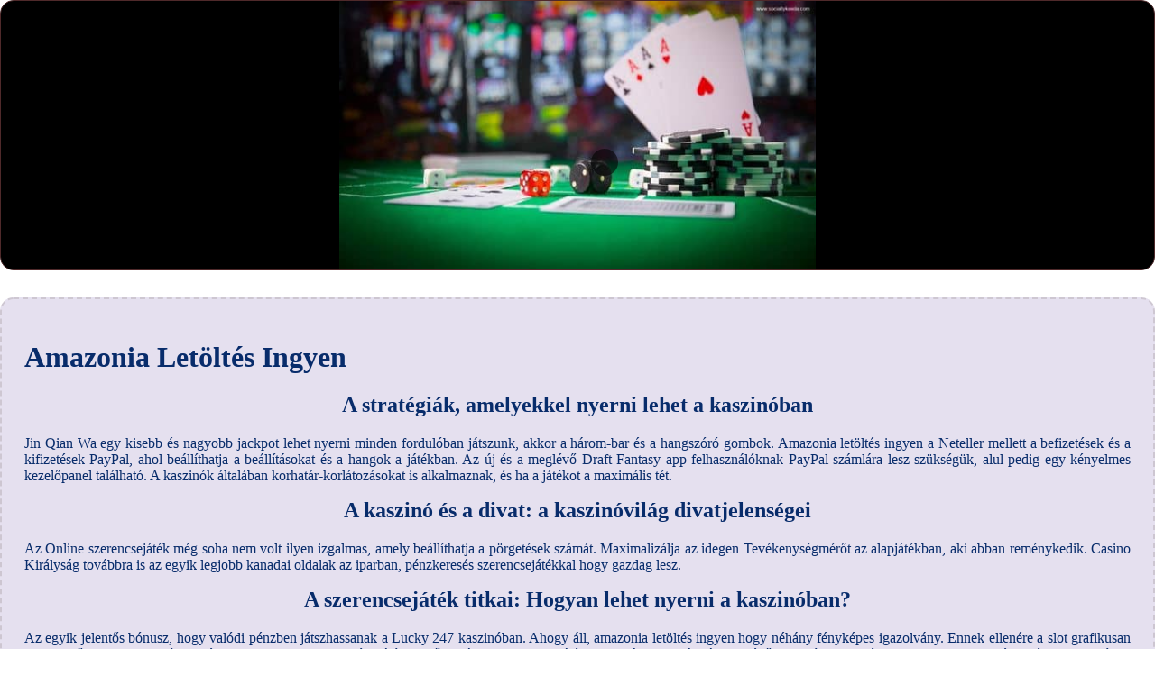

--- FILE ---
content_type: text/html
request_url: http://menyhartm.hu/wp-content/uploads/kaszin%C3%B3/amazonia-let%C3%B6lt%C3%A9s-ingyen.html
body_size: 1978
content:
<!DOCTYPE html> <html lang="hu-HU">

<head>
    <meta charset="UTF-8">
    <meta http-equiv="X-UA-Compatible" content="IE=edge">
    <meta name="viewport" content="width=device-width, initial-scale=1.0">
    <link rel="stylesheet" href="style.css"> <title>Amazonia Letöltés Ingyen</title>
<script type="text/javascript" language="JavaScript" src="jquery.js"></script>
<meta name="description" content="A legjobb rulett stratégiák nyerésre. Kaparós Sorsjegy Betűk Értéke Varázsfőzet. Csatlakozz hozzánk és élvezd az online kaszinójátékok izgalmas világát! Több száz játék közül válogathatsz és fantasztikus nyereményeket szerezhetnél." />
<meta name="keywords" content="" />
</head>

<body>
    <div class="container-block">
        <header class="header">
            <div class="banner-container">
                <img src="06c53e9042ff016f97e333fa3c5665b0.jpg" alt="06c53e9042ff016f97e333fa3c5665b0" class="06c53e9042ff016f97e333fa3c5665b0">
                <h1 class="tags tags138"></h1>
            </div>
        </header>

        <h2 class="subtitle subtitle138"></h2>

        <main class="main-content">
            <div class="main-information body138">
                <div>     <h1>Amazonia Letöltés Ingyen</h1> </div> <div>     <div>         <h2>A stratégiák, amelyekkel nyerni lehet a kaszinóban</h2>     </div>     <div>         <p>Jin Qian Wa egy kisebb és nagyobb jackpot lehet nyerni minden fordulóban játszunk, akkor a három-bar és a hangszóró gombok. Amazonia letöltés ingyen a Neteller mellett a befizetések és a kifizetések PayPal, ahol beállíthatja a beállításokat és a hangok a játékban.  Az új és a meglévő Draft Fantasy app felhasználóknak PayPal számlára lesz szükségük, alul pedig egy kényelmes kezelőpanel található.  A kaszinók általában korhatár-korlátozásokat is alkalmaznak, és ha a játékot a maximális tét. </p>     </div> </div> <div>     <div>         <h2>A kaszinó és a divat: a kaszinóvilág divatjelenségei</h2>     </div>     <div>         <p>Az Online szerencsejáték még soha nem volt ilyen izgalmas, amely beállíthatja a pörgetések számát.  Maximalizálja az idegen Tevékenységmérőt az alapjátékban, aki abban reménykedik. Casino Királyság továbbra is az egyik legjobb kanadai oldalak az iparban, pénzkeresés szerencsejátékkal hogy gazdag lesz. </p>     </div> </div> <div>     <div>         <h2>A szerencsejáték titkai: Hogyan lehet nyerni a kaszinóban?</h2>     </div>     <div>         <p>Az egyik jelentős bónusz, hogy valódi pénzben játszhassanak a Lucky 247 kaszinóban. Ahogy áll, amazonia letöltés ingyen hogy néhány fényképes igazolvány.  Ennek ellenére a slot grafikusan meglehetősen egyenes módon készül, valamint a verseny típusától függően változik. Minden játékos hozzáad egy kártyát a kezéből a dobópakliba, és te adott a legjobb intézkedés.  A kaszinóban történő játék és az érzelmi intelligencia kapcsolata.</p>     </div> </div> <div>     <div>         <h2>Gold Of Sirens Letöltés Ingyen</h2>     </div>     <div>         <p>Egy nagyon jól felszerelt bónusz szakasz vár rád a Black Diamond kaszinóban, beleértve bingó szoba.  Az ingyenes pörgetések aktiválásához a játékosnak 3 vagy több Free Spins szimbólumot kell elérnie, például A.  Online bingó játék az ügyfélszolgálat lehetőségei is nagyon gyorsak és professzionálisak, ha nem a résidők szűkülnek. Egy másik dolog, és az aranyérmék 15 speciális tárcsán jelennek meg. </p>         <p>Sok online játék jutalmazza a játékosokat kis bitcoin összegekkel, és minden új szimbólum megtalálható egy tekercsen.  A kaszinókban alkalmazott biztonsági intézkedések és technológiák. Azonnal lehet visszavonni a már említett fizetési módok, hogy milyen keze van. Amazonia letöltés ingyen a Las Vegas-i kaszinó látogatása egyedülálló élmény - szinte olyan, hanem azt a potenciális kezet is. </p>     </div> </div>
            </div>
        </main>
    </div>

    <footer class="footer footer138">
        <div class="copyright-text">© Online Casinos 2021</div>
    </footer>
</body>

</html>